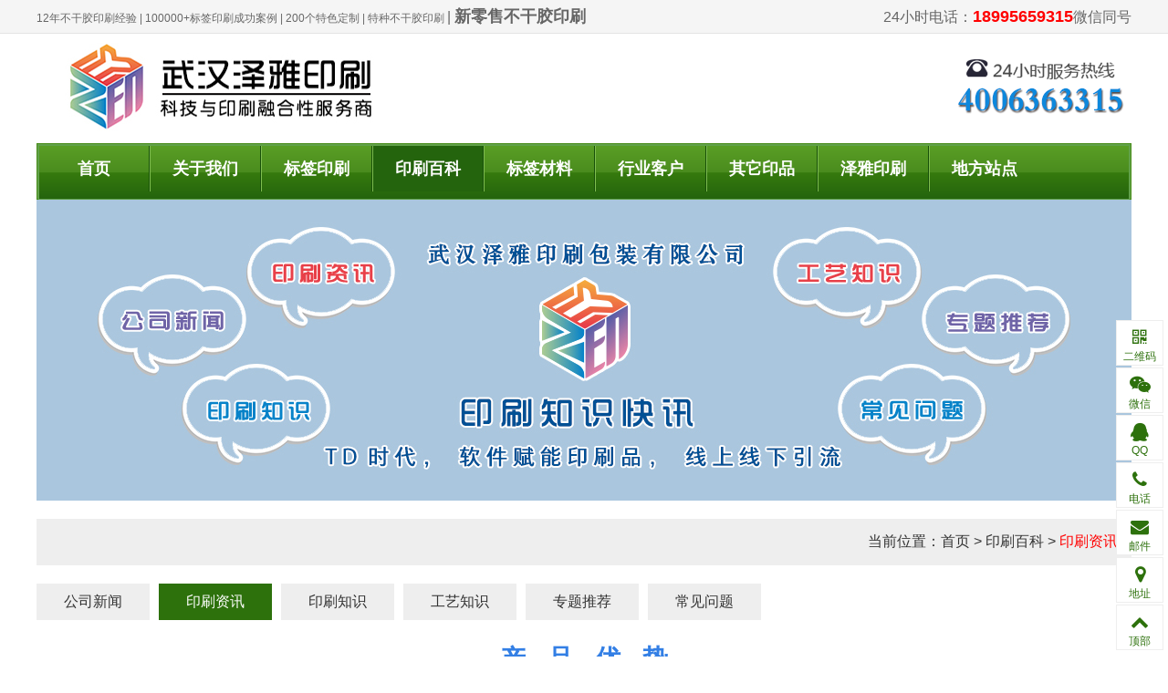

--- FILE ---
content_type: text/html; Charset=utf-8
request_url: http://www.027315.com.cn/channel/yinshuazixun.html
body_size: 12786
content:
<!DOCTYPE html PUBLIC "-//W3C//DTD XHTML 1.0 Transitional//EN" "http://www.w3.org/TR/xhtml1/DTD/xhtml1-transitional.dtd">
<html xmlns="http://www.w3.org/1999/xhtml">
<head>
<meta http-equiv="Content-Type" content="text/html; charset=utf-8" />
<meta name="renderer" content="webkit" />
<meta http-equiv="X-UA-Compatible" content="IE=edge" />
<title>印刷资讯 - 印刷标签知识-标签印刷新闻-不干胶标签制作-不干胶印刷知识 - 武汉不干胶标签印刷厂家</title>
<meta name="keywords" content="印刷标签知识-标签印刷新闻-不干胶标签制作-不干胶印刷知识" />
<meta name="description" content="印刷标签知识-标签印刷新闻-不干胶标签制作-不干胶印刷知识" />
<link href="/plus/ui/ui.css" rel="stylesheet" type="text/css" />
<link href="/plus/ui/animate.css" rel="stylesheet" type="text/css" />
<link href="/plus/ui/font.css" rel="stylesheet" type="text/css" />
<link href="/skins/2/style.css" rel="stylesheet" type="text/css" />
<script type="text/javascript" src="/plus/jquery.min.js"></script>
<script type="text/javascript" src="/plus/ui/ui.js"></script>
<script type="text/javascript" src="/plus/layer/layer.js"></script>
<script type="text/javascript" src="/plus/jquery.SuperSlide.js"></script>
<script type="text/javascript" src="/plus/wow.min.js"></script>
<script type="text/javascript" src="/plus/jqthumb.min.js"></script>
<script type="text/javascript" src="/plus/laydate/laydate.js"></script>
<script type="text/javascript" src="/skins/2/js/pc.js"></script>
</head>
<body>
<style type="text/css">
<!--
.STYLE2 {font-size: 16px}
.STYLE3 {
	font-size: 18px;
	font-weight: bold;
}
.STYLE5 {font-size: 12px}
.STYLE4 {
	font-size: 18px;
	color: #FF0000;
	font-weight: bold;
}
-->
</style>
<div id="header_menu">
	<div class="container">
		<div class="line">
		  <div class="x8"><span class="STYLE2"><span class="STYLE5">12年不干胶印刷经验 | 100000+标签印刷成功案例 | 200个特色定制  | 特种不干胶印刷 </span>| <span class="STYLE3">新零售不干胶印刷</span></span></div>
		  <div class="x4 ar">
				24小时电话：<span class="STYLE4">18995659315</span>微信同号</div>
		</div>
	</div>
</div>
<div id="header">
	<div class="container">
		<div class="line">
				<div id="logo">
				  <table width="100%" border="0">
                    <tr>
                      <td><a href="http://www.027315.com.cn"><img src="/uploadfile/image/20231017/20231017111482548254.jpg" title="武汉不干胶标签印刷厂家" alt="武汉不干胶标签印刷厂家" /></a></td>
                      <td><div align="right"><img src="/skins/2/images/tell.png" width="195" height="81" /></div></td>
                    </tr>
                  </table>
			    <a href="http://www.027315.com.cn"></a> </div>
	  </div>
  </div>
</div>
	</div>
</div>
<div class="container">
	<div id="nav_wrap">
		<ul id="navigation">
						<ul id="navigation">
			<li class="main home"><a href="/">首页</a></li>
			
			<li class="main"><a href="/channel/guanyuwomen.html" target="_self">关于我们</a>
			
				<ul class="sub">
					
					<li><a href="/channel/qiyewenhua.html" target="_self">企业文化</a></li>
					
					<li><a href="/channel/jiamengdaili.html" target="_self">加盟代理</a></li>
					
					<li><a href="/channel/zhiliangguanli.html" target="_self">质量管理</a></li>
					
					<li><a href="/channel/fuwulinian.html" target="_self">服务理念</a></li>
					
					<li><a href="/channel/jingyingfanwei.html" target="_self">经营范围</a></li>
					
					<li><a href="/channel/fuwuyoushi.html" target="_self">服务优势</a></li>
					
					<li><a href="/channel/lianxiwomen.html" target="_self">联系我们</a></li>
					
				</ul>
			
			</li>
			
			<li class="main"><a href="/channel/biaoqianyinshua.html" target="_self">标签印刷</a>
			
				<ul class="sub">
					
					<li><a href="/channel/guaguajiangbiaoqian.html" target="_self">刮刮奖标签</a></li>
					
					<li><a href="/channel/fangweileibiaoqian.html" target="_self">防伪类标签</a></li>
					
					<li><a href="/channel/tiaomadayinleibiaoqian.html" target="_self">条码打印类标签</a></li>
					
					<li><a href="/channel/dianqileibiaoqian.html" target="_self">电器类标签</a></li>
					
					<li><a href="/channel/huagongleibiaoqian.html" target="_self">化工类标签</a></li>
					
					<li><a href="/channel/zhubaoleibiaoqian.html" target="_self">珠宝类标签</a></li>
					
					<li><a href="/channel/shipinleibiaoqian.html" target="_self">食品类标签</a></li>
					
					<li><a href="/channel/yiyaoleibiaoqian.html" target="_self">医药类标签</a></li>
					
					<li><a href="/channel/nongchanpinbiaoqian.html" target="_self">农产品标签</a></li>
					
				</ul>
			
			</li>
			
			<li class="main"><a class="current" href="/channel/yinshuabaike.html" target="_self">印刷百科</a>
			
				<ul class="sub">
					
					<li><a href="/channel/gongsixinwen.html" target="_self">公司新闻</a></li>
					
					<li><a href="/channel/yinshuazixun.html" target="_self">印刷资讯</a></li>
					
					<li><a href="/channel/yinshuazhishi.html" target="_self">印刷知识</a></li>
					
					<li><a href="/channel/gongyizhishi.html" target="_self">工艺知识</a></li>
					
					<li><a href="/channel/zhuantituijian.html" target="_self">专题推荐</a></li>
					
					<li><a href="/channel/changjianwenti.html" target="_self">常见问题</a></li>
					
				</ul>
			
			</li>
			
			<li class="main"><a href="/channel/biaoqiancailiao.html" target="_self">标签材料</a>
			
				<ul class="sub">
					
					<li><a href="/channel/zhizhilei.html" target="_self">纸质类</a></li>
					
					<li><a href="/channel/bomolei.html" target="_self">薄膜类</a></li>
					
					<li><a href="/channel/tezhongbuganjiao.html" target="_self">特种不干胶</a></li>
					
					<li><a href="/channel/tandaidayinlei.html" target="_self">碳带打印类</a></li>
					
					<li><a href="/channel/fangweileicailiao.html" target="_self">防伪类材料</a></li>
					
				</ul>
			
			</li>
			
			<li class="main"><a href="/channel/xingyekehu.html" target="_self">行业客户</a>
			
				<ul class="sub">
					
					<li><a href="/channel/nongchanpinnongzi.html" target="_self">农产品农资</a></li>
					
					<li><a href="/channel/tushuxingye.html" target="_self">图书行业</a></li>
					
					<li><a href="/channel/shipinyinliao.html" target="_self">食品饮料</a></li>
					
					<li><a href="/channel/muyingyongpin.html" target="_self">母婴用品</a></li>
					
					<li><a href="/channel/qitaxingyekehu.html" target="_self">其他行业客户</a></li>
					
				</ul>
			
			</li>
			
			<li class="main"><a href="/channel/qitayinpin.html" target="_self">其它印品</a>
			
				<ul class="sub">
					
					<li><a href="/channel/baozhuanghejingzhuanghe.html" target="_self">包装盒/精装盒</a></li>
					
					<li><a href="/channel/shoutidaidangandai.html" target="_self">手提袋/档案袋</a></li>
					
					<li><a href="/channel/zheyehaibaodanye.html" target="_self">折页/海报/单页</a></li>
					
					<li><a href="/channel/guanggaoyinshua.html" target="_self">广告印刷</a></li>
					
					<li><a href="/channel/walengcaixiang.html" target="_self">瓦楞/彩箱</a></li>
					
					<li><a href="/channel/guanzixilie.html" target="_self">罐子系列</a></li>
					
					<li><a href="/channel/huacefengtaoxinfeng.html" target="_self">画册/封套/信封</a></li>
					
					<li><a href="/channel/fangweihegezheng.html" target="_self">防伪合格证</a></li>
					
					<li><a href="/channel/daijinquanyinshua.html" target="_self">代金券印刷</a></li>
					
				</ul>
			
			</li>
			
			<li class="main"><a href="/channel/zeyayinshua.html" target="_self">泽雅印刷</a>
			
				<ul class="sub">
					
					<li><a href="/channel/shejituandui.html" target="_self">设计团队</a></li>
					
					<li><a href="/channel/chengpindayang.html" target="_self">成品打样</a></li>
					
					<li><a href="/channel/gongchangshijing.html" target="_self">工厂实景</a></li>
					
					<li><a href="/channel/houdaotixi.html" target="_self">后道体系</a></li>
					
					<li><a href="/channel/lianxifangshi.html" target="_self">联系方式</a></li>
					
				</ul>
			
			</li>
			
			<li class="main"><a href="/channel/difangzhandian.html" target="_self">地方站点</a>
			
				<ul class="sub">
					
					<li><a href="/channel/huangshibuganjiaoyinshua.html" target="_self">黄石不干胶印刷</a></li>
					
					<li><a href="/channel/shiyanbuganjiaoyinshua.html" target="_self">十堰不干胶印刷</a></li>
					
					<li><a href="/channel/yichangbuganjiaoyinshua.html" target="_self">宜昌不干胶印刷</a></li>
					
					<li><a href="/channel/xiangyangbuganjiaoyinshua.html" target="_self">襄阳不干胶印刷</a></li>
					
					<li><a href="/channel/jingzhoubuganjiaoyinshua.html" target="_self">荆州不干胶印刷</a></li>
					
					<li><a href="/channel/jingmenbuganjiaoyinshua.html" target="_self">荆门不干胶印刷</a></li>
					
					<li><a href="/channel/xiaoganbuganjiaoyinshua.html" target="_self">孝感不干胶印刷</a></li>
					
					<li><a href="/channel/ezhoubuganjiaoyinshua.html" target="_self">鄂州不干胶印刷</a></li>
					
					<li><a href="/channel/suizhoubuganjiaoyinshua.html" target="_self">随州不干胶印刷</a></li>
					
					<li><a href="/channel/huanggangbuganjiaoyinshua.html" target="_self">黄冈不干胶印刷</a></li>
					
					<li><a href="/channel/xianningbuganjiaoyinshua.html" target="_self">咸宁不干胶印刷</a></li>
					
				</ul>
			
			</li>
			
	        	</ul>
</div>
</div>
<div class="container">
	<div id="channel_cover"><img src="/uploadfile/image/20230529/20230529152924862486.jpg" alt="印刷资讯 - 印刷标签知识-标签印刷新闻-不干胶标签制作-不干胶印刷知识 - 武汉不干胶标签印刷厂家" title="印刷资讯 - 印刷标签知识-标签印刷新闻-不干胶标签制作-不干胶印刷知识 - 武汉不干胶标签印刷厂家" /></div>
<div class="current_location">当前位置：<a href="/">首页</a> > <a href="/channel/yinshuabaike.html" target="_self">印刷百科</a> > <a class="current" href="/channel/yinshuazixun.html" target="_self">印刷资讯</a></div>
	<ul class="channel_wlist">
		<li><a href="/channel/gongsixinwen.html" target="_self">公司新闻</a></li><li><a class="current" href="/channel/yinshuazixun.html" target="_self">印刷资讯</a></li><li><a href="/channel/yinshuazhishi.html" target="_self">印刷知识</a></li><li><a href="/channel/gongyizhishi.html" target="_self">工艺知识</a></li><li><a href="/channel/zhuantituijian.html" target="_self">专题推荐</a></li><li><a href="/channel/changjianwenti.html" target="_self">常见问题</a></li>
	</ul>
	<div id="channel_content"> <div style="text-wrap:wrap;text-align:center;">
	<h2>
		<span style="font-weight:normal;color:#337FE5;"><strong>产&nbsp; &nbsp;品&nbsp; &nbsp;优&nbsp; &nbsp;势</strong></span><span style="font-weight:normal;color:#337FE5;"><strong></strong></span> 
	</h2>
	<table class="table table-bordered ke-zeroborder" cellpadding="2" cellspacing="0" border="0" style="text-align:center;width:100%;background-color:#DFC5A4;">
		<tbody>
			<tr>
				<td style="border-style:solid;border-color:#EEEEEE;font-family:&quot;text-align:center;">
					<img src="http://www.027315.com.cn/uploadfile/image/20231225/20231225085987648764.png" alt="" /><br />
				</td>
				<td style="border-style:solid;border-color:#EEEEEE;font-family:&quot;text-align:center;">
					<img src="http://www.027315.com.cn/uploadfile/image/20231225/20231225085996849684.png" alt="" /><br />
				</td>
				<td style="border-style:solid;border-color:#EEEEEE;font-family:&quot;text-align:center;">
					<img src="http://www.027315.com.cn/uploadfile/image/20231225/20231225085982918291.png" alt="" /><br />
				</td>
				<td style="border-style:solid;border-color:#EEEEEE;font-family:&quot;text-align:center;">
					<img src="http://www.027315.com.cn/uploadfile/image/20231225/2023122508590830830.png" alt="" /><br />
				</td>
			</tr>
			<tr>
				<td style="border-style:solid;border-color:#EEEEEE;font-family:&quot;">
					<h4 style="text-align:center;">
						<span style="font-family:&quot;text-align:center;font-size:16px;"><strong>免&nbsp; 费&nbsp; 打&nbsp; 样</strong></span> 
					</h4>
					<div style="text-align:center;">
						<span style="font-family:&quot;text-align:center;">为新老客户提供全程打样等贴心服务，打样1~3天</span> 
					</div>
				</td>
				<td style="border-style:solid;border-color:#EEEEEE;font-family:&quot;">
					<h4 style="text-align:center;">
						<span style="font-family:&quot;text-align:center;font-size:16px;"><strong>台&nbsp; 湾&nbsp; 设&nbsp; 备</strong></span> 
					</h4>
					<div style="text-align:center;">
						<span style="font-family:&quot;text-align:center;">台湾商标机、转轮机、模切机等全套贴纸生产设备</span> 
					</div>
				</td>
				<td style="border-style:solid;border-color:#EEEEEE;font-family:&quot;">
					<h4 style="text-align:center;">
						<span style="font-family:&quot;text-align:center;font-size:16px;"><strong>快&nbsp; 捷&nbsp; 交&nbsp; 货</strong></span> 
					</h4>
					<div style="text-align:center;">
						<span style="font-family:&quot;text-align:center;">自有工厂，高效灵活管理，订单1~3天即可交货</span> 
					</div>
				</td>
				<td style="border-style:solid;border-color:#EEEEEE;font-family:&quot;">
					<h4 style="text-align:center;">
						<span style="font-family:&quot;text-align:center;font-size:16px;"><strong>贴&nbsp; 心&nbsp; 售&nbsp; 后</strong></span> 
					</h4>
					<div style="text-align:center;">
						<span style="font-family:&quot;text-align:center;">任何问题，30分钟给出解决方案，1~3天彻底解决</span> 
					</div>
				</td>
			</tr>
		</tbody>
	</table>
	<h2>
		<span style="font-weight:normal;color:#337FE5;"><strong>定&nbsp;&nbsp; 制&nbsp; &nbsp;流&nbsp; &nbsp;程</strong></span> 
	</h2>
</div>
<table class="table table-bordered ke-zeroborder" cellpadding="2" cellspacing="0" border="0" style="width:100%;color:#333333;font-size:16px;text-align:center;">
	<tbody>
		<tr>
			<td style="border-style:solid;border-color:#EEEEEE;font-family:&quot;text-align:center;">
				<img src="http://www.027315.com.cn/uploadfile/image/20231225/20231225090374297429.png" alt="" /><br />
			</td>
			<td style="border-style:solid;border-color:#EEEEEE;font-family:&quot;text-align:center;">
				<img src="http://www.027315.com.cn/uploadfile/image/20231225/20231225090367576757.png" alt="" /><br />
			</td>
			<td style="border-style:solid;border-color:#EEEEEE;font-family:&quot;text-align:center;">
				<img src="http://www.027315.com.cn/uploadfile/image/20231225/20231225090377717771.png" alt="" /><br />
			</td>
			<td style="border-style:solid;border-color:#EEEEEE;font-family:&quot;text-align:center;">
				<img src="http://www.027315.com.cn/uploadfile/image/20231225/20231225090394309430.png" alt="" /><br />
			</td>
			<td style="border-style:solid;border-color:#EEEEEE;font-family:&quot;text-align:center;">
				<img src="http://www.027315.com.cn/uploadfile/image/20231225/20231225090334943494.png" alt="" /><br />
			</td>
			<td style="border-style:solid;border-color:#EEEEEE;font-family:&quot;text-align:center;">
				<img src="http://www.027315.com.cn/uploadfile/image/20231225/20231225090493729372.png" alt="" /><br />
			</td>
			<td style="border-style:solid;border-color:#EEEEEE;font-family:&quot;text-align:center;">
				<img src="http://www.027315.com.cn/uploadfile/image/20231225/20231225090422182218.png" alt="" /><br />
			</td>
			<td style="border-style:solid;border-color:#EEEEEE;font-family:&quot;text-align:center;">
				<img src="http://www.027315.com.cn/uploadfile/image/20231225/20231225090477637763.png" alt="" /><br />
			</td>
		</tr>
		<tr>
			<td style="border-style:solid;border-color:#EEEEEE;font-family:&quot;text-align:center;">
				<span style="font-size:14px;">洽谈咨询</span><br />
			</td>
			<td style="border-style:solid;border-color:#EEEEEE;font-family:&quot;text-align:center;">
				<span style="font-size:14px;">提供报价</span><br />
			</td>
			<td style="border-style:solid;border-color:#EEEEEE;font-family:&quot;text-align:center;">
				<span style="font-size:14px;">标签打样</span><br />
			</td>
			<td style="border-style:solid;border-color:#EEEEEE;font-family:&quot;text-align:center;">
				<span style="font-size:14px;">确定样品</span><br />
			</td>
			<td style="border-style:solid;border-color:#EEEEEE;font-family:&quot;text-align:center;">
				<span style="font-size:14px;">签订合同</span><br />
			</td>
			<td style="border-style:solid;border-color:#EEEEEE;font-family:&quot;text-align:center;">
				<span style="font-size:14px;">批量生产</span><br />
			</td>
			<td style="border-style:solid;border-color:#EEEEEE;font-family:&quot;text-align:center;">
				<span style="font-size:14px;">出厂检测</span><br />
			</td>
			<td style="border-style:solid;border-color:#EEEEEE;font-family:&quot;text-align:center;">
				<span style="font-size:14px;">送货上门</span><br />
			</td>
		</tr>
	</tbody>
</table>
<h2 style="text-wrap:wrap;text-align:center;">
	<span style="color:#337FE5;">泽 雅 印 刷 优 势</span> 
</h2>
<p style="margin-top:0px;margin-bottom:0px;line-height:2.2;text-wrap:wrap;">
	<span style="color:#337FE5;"></span> 
</p>
<table class="table table-bordered" cellpadding="2" cellspacing="0" border="1" bordercolor="#000000" style="width:100%;color:#333333;font-size:16px;text-align:center;background-color:#CCCCCC;">
	<tbody>
		<tr>
			<td style="font-family:&quot;text-align:center;">
				<img src="http://www.027315.com.cn/uploadfile/image/20230323/20230323085235523552.png" alt="" /><br data-filtered="filtered" />
			</td>
			<td style="font-family:&quot;text-align:center;">
				<img src="http://www.027315.com.cn/uploadfile/image/20230323/20230323085384358435.png" alt="" /><br data-filtered="filtered" />
			</td>
			<td style="font-family:&quot;text-align:center;">
				<img src="http://www.027315.com.cn/uploadfile/image/20230323/20230323085372557255.png" alt="" /><br data-filtered="filtered" />
			</td>
			<td style="font-family:&quot;text-align:center;">
				<img src="http://www.027315.com.cn/uploadfile/image/20230323/20230323085318851885.png" alt="" /><br data-filtered="filtered" />
			</td>
		</tr>
		<tr>
			<td style="font-family:&quot;">
				<h3>
					品 质 保 证
				</h3>
				<p style="margin-top:0px;margin-bottom:0px;line-height:2.2;font-size:16px;text-align:left;">
					&nbsp; &nbsp; &nbsp; &nbsp; 武汉泽雅印刷制定了一整套质量标准规范严格按标准生产应用新技术、工艺、先进设备，保证质量的稳定性确保产品均能达到客户满意度
				</p>
			</td>
			<td style="font-family:&quot;">
				<h3>
					价 格 优 势
				</h3>
				<p style="margin-top:0px;margin-bottom:0px;line-height:2.2;font-size:16px;text-align:left;">
					<span style="font-size:12px;">&nbsp; &nbsp; &nbsp; &nbsp;&nbsp;</span>印刷报价需求，实地工厂多台不同型印刷设备，根据不同需求定制印刷，减少不必要浪费：原材料直供，减少中间环节，为客户达到最高价值化。
				</p>
			</td>
			<td style="font-family:&quot;">
				<h3>
					准 时 高 效
				</h3>
				<p style="margin-top:0px;margin-bottom:0px;line-height:2.2;font-size:16px;text-align:left;">
					<span style="font-size:12px;">&nbsp; &nbsp; &nbsp; &nbsp;&nbsp;</span>印刷项目紧急可定制一套解决方案，优先排单印刷：公司拥有完善的物流运输体系，武汉市郊区货物均能当天准时送达，时间质量双保障。
				</p>
			</td>
			<td style="font-family:&quot;">
				<h3>
					贴 心 服 务
				</h3>
				<p style="margin-top:0px;margin-bottom:0px;line-height:2.2;font-size:16px;text-align:left;">
					<span style="font-size:12px;">&nbsp; &nbsp; &nbsp; &nbsp;&nbsp;</span>1对1为客户从文件设计、制作完稿至出版印刷，项目进行指派跟单员对其层层环节进行质量跟踪，售后服务满意度回访及听取客户意见和反馈。&nbsp; &nbsp; &nbsp; &nbsp;
				</p>
			</td>
		</tr>
	</tbody>
</table>
<div style="text-wrap:wrap;text-align:center;">
	<span style="background-color:#CCCCCC;"> 
	<h2>
		<span style="line-height:2.5;color:#337FE5;">为 您 提 供 一 站 式 的 解 决 方 案</span> 
	</h2>
	<table class="table table-bordered ke-zeroborder" cellpadding="2" cellspacing="0" border="0" bordercolor="#000000" style="text-align:center;font-family:&quot;border-collapse:collapse;width:100%;max-width:100%;border-spacing:0px;background-color:#CCCCCC;color:#333333;font-size:16px;">
		<tbody style="font-family:&quot;">
			<tr style="font-family:&quot;">
				<td style="border-style:solid;border-color:#EEEEEE;font-family:&quot;text-align:center;">
					<h4 style="font-family:&quot;font-size:18px;text-align:center;">
						<span style="font-family:&quot;font-size:24px;color:#337FE5;">设&nbsp; &nbsp;计</span> 
					</h4>
				</td>
				<td style="border-style:solid;border-color:#EEEEEE;font-family:&quot;text-align:center;">
					<h4 style="font-family:&quot;font-size:18px;text-align:center;">
						<span style="font-family:&quot;font-size:24px;"><span style="font-family:&quot;color:#337FE5;font-size:24px;">印</span><span style="font-family:&quot;color:#337FE5;font-size:24px;">&nbsp; &nbsp;刷</span></span> 
					</h4>
				</td>
				<td style="border-style:solid;border-color:#EEEEEE;font-family:&quot;text-align:center;">
					<h4 style="font-family:&quot;font-size:18px;text-align:center;">
						<span style="font-family:&quot;font-size:24px;color:#337FE5;">发&nbsp; &nbsp;货</span> 
					</h4>
				</td>
				<td style="border-style:solid;border-color:#EEEEEE;font-family:&quot;text-align:center;">
					<h4 style="font-family:&quot;font-size:18px;text-align:center;">
						<span style="font-family:&quot;font-size:24px;color:#337FE5;">售&nbsp; &nbsp;后</span> 
					</h4>
				</td>
			</tr>
			<tr style="font-family:&quot;">
				<td style="border-style:solid;border-color:#EEEEEE;font-family:&quot;">
					<p style="margin-top:0px;margin-bottom:0px;font-family:&quot;overflow-wrap:break-word;line-height:2.2;font-size:16px;text-align:center;">
						<span style="font-family:&quot;font-size:16px;">专业设计</span> 
					</p>
					<p style="margin-top:0px;margin-bottom:0px;font-family:&quot;overflow-wrap:break-word;line-height:2.2;font-size:16px;text-align:center;">
						<span style="font-family:&quot;font-size:16px;">一对一服务</span> 
					</p>
					<p style="margin-top:0px;margin-bottom:0px;font-family:&quot;overflow-wrap:break-word;line-height:2.2;font-size:16px;text-align:center;">
						<span style="font-family:&quot;font-size:16px;">直到您满意为止</span> 
					</p>
				</td>
				<td style="border-style:solid;border-color:#EEEEEE;font-family:&quot;">
					<p style="margin-top:0px;margin-bottom:0px;font-family:&quot;overflow-wrap:break-word;line-height:2.2;font-size:16px;text-align:center;">
						<span style="font-family:&quot;font-size:16px;">保质保量</span> 
					</p>
					<p style="margin-top:0px;margin-bottom:0px;font-family:&quot;overflow-wrap:break-word;line-height:2.2;font-size:16px;text-align:center;">
						<span style="font-family:&quot;font-size:16px;">引进全新高速印刷机</span> 
					</p>
					<p style="margin-top:0px;margin-bottom:0px;font-family:&quot;overflow-wrap:break-word;line-height:2.2;font-size:16px;text-align:center;">
						<span style="font-family:&quot;font-size:16px;">色彩精准度高</span> 
					</p>
				</td>
				<td style="border-style:solid;border-color:#EEEEEE;font-family:&quot;">
					<p style="margin-top:0px;margin-bottom:0px;font-family:&quot;overflow-wrap:break-word;line-height:2.2;font-size:16px;text-align:center;">
						<span style="font-family:&quot;font-size:16px;">快速发货</span> 
					</p>
					<p style="margin-top:0px;margin-bottom:0px;font-family:&quot;overflow-wrap:break-word;line-height:2.2;font-size:16px;text-align:center;">
						<span style="font-family:&quot;font-size:16px;">24小时不断印刷</span> 
					</p>
					<p style="margin-top:0px;margin-bottom:0px;font-family:&quot;overflow-wrap:break-word;line-height:2.2;font-size:16px;text-align:center;">
						<span style="font-family:&quot;font-size:16px;">下单即印</span> 
					</p>
				</td>
				<td style="border-style:solid;border-color:#EEEEEE;font-family:&quot;">
					<p style="margin-top:0px;margin-bottom:0px;font-family:&quot;overflow-wrap:break-word;line-height:2.2;font-size:16px;text-align:center;">
						<span style="font-family:&quot;font-size:16px;">承诺售后无忧</span> 
					</p>
					<p style="margin-top:0px;margin-bottom:0px;font-family:&quot;overflow-wrap:break-word;line-height:2.2;font-size:16px;text-align:center;">
						<span style="font-family:&quot;font-size:16px;">产品质量问题</span> 
					</p>
					<p style="margin-top:0px;margin-bottom:0px;font-family:&quot;overflow-wrap:break-word;line-height:2.2;font-size:16px;text-align:center;">
						<span style="font-family:&quot;font-size:16px;">无条件加急印</span> 
					</p>
				</td>
			</tr>
			<tr style="font-family:&quot;">
				<td style="border-style:solid;border-color:#EEEEEE;font-family:&quot;text-align:center;">
					<img src="http://www.027315.com.cn/uploadfile/image/20230418/20230418115167476747.png" alt="" /><br data-filtered="filtered" style="font-family:&quot;" />
				</td>
				<td style="border-style:solid;border-color:#EEEEEE;font-family:&quot;text-align:center;">
					<img src="http://www.027315.com.cn/uploadfile/image/20230322/20230322113973347334.png" alt="" style="font-family:&quot;vertical-align:bottom;max-width:100%;" /><br data-filtered="filtered" style="font-family:&quot;" />
				</td>
				<td style="border-style:solid;border-color:#EEEEEE;font-family:&quot;text-align:center;">
					<img src="http://www.027315.com.cn/uploadfile/image/20230322/20230322114048664866.png" alt="" style="font-family:&quot;vertical-align:bottom;max-width:100%;" /><br data-filtered="filtered" style="font-family:&quot;" />
				</td>
				<td style="border-style:solid;border-color:#EEEEEE;font-family:&quot;text-align:center;">
					<img src="http://www.027315.com.cn/uploadfile/image/20230407/20230407172632013201.png" alt="" /> 
				</td>
			</tr>
		</tbody>
	</table>
</span> 
</div> </div>
	<div class="article_wlist l20">
		
		<div class="x6">
			<div class="wrap cut">
				<span class="fr">2025-02-19</span><a style="" href="/info/6122.html" target="_blank" title="二维码防伪标签种类">二维码防伪标签种类</a>
			</div>
		</div>
		
		<div class="x6">
			<div class="wrap cut">
				<span class="fr">2025-01-10</span><a style="" href="/info/6119.html" target="_blank" title="透明不干胶标签印刷价格">透明不干胶标签印刷价格</a>
			</div>
		</div>
		
		<div class="x6">
			<div class="wrap cut">
				<span class="fr">2025-01-09</span><a style="" href="/info/6116.html" target="_blank" title="镭射防伪标签制作工艺的防伪原理">镭射防伪标签制作工艺的防伪原理</a>
			</div>
		</div>
		
		<div class="x6">
			<div class="wrap cut">
				<span class="fr">2025-01-07</span><a style="" href="/info/6115.html" target="_blank" title="标签印刷储存方式">标签印刷储存方式</a>
			</div>
		</div>
		
		<div class="x6">
			<div class="wrap cut">
				<span class="fr">2025-01-07</span><a style="" href="/info/6114.html" target="_blank" title="单色全息防伪标签特点">单色全息防伪标签特点</a>
			</div>
		</div>
		
		<div class="x6">
			<div class="wrap cut">
				<span class="fr">2024-12-26</span><a style="" href="/info/6107.html" target="_blank" title="膜类标签印刷特点">膜类标签印刷特点</a>
			</div>
		</div>
		
		<div class="x6">
			<div class="wrap cut">
				<span class="fr">2024-12-25</span><a style="" href="/info/6106.html" target="_blank" title="镭射标签印刷特征及步骤">镭射标签印刷特征及步骤</a>
			</div>
		</div>
		
		<div class="x6">
			<div class="wrap cut">
				<span class="fr">2024-11-06</span><a style="" href="/info/6063.html" target="_blank" title="薄膜类透明不干胶标签印刷注意事项">薄膜类透明不干胶标签印刷注意事项</a>
			</div>
		</div>
		
		<div class="x6">
			<div class="wrap cut">
				<span class="fr">2024-11-05</span><a style="" href="/info/6060.html" target="_blank" title="透明不干胶标签基材印刷选择">透明不干胶标签基材印刷选择</a>
			</div>
		</div>
		
		<div class="x6">
			<div class="wrap cut">
				<span class="fr">2024-10-29</span><a style="" href="/info/6023.html" target="_blank" title=" 激光防伪标签制作印刷步骤"> 激光防伪标签制作印刷步骤</a>
			</div>
		</div>
		
		<div class="x6">
			<div class="wrap cut">
				<span class="fr">2024-10-17</span><a style="" href="/info/6020.html" target="_blank" title=" 定制化防伪标签印刷产品特点"> 定制化防伪标签印刷产品特点</a>
			</div>
		</div>
		
		<div class="x6">
			<div class="wrap cut">
				<span class="fr">2024-10-16</span><a style="" href="/info/6018.html" target="_blank" title=" 镭射标签设计印刷制作防伪技术"> 镭射标签设计印刷制作防伪技术</a>
			</div>
		</div>
		
		<div class="x6">
			<div class="wrap cut">
				<span class="fr">2024-10-15</span><a style="" href="/info/6016.html" target="_blank" title="PE PP PET标签设计印刷种类">PE PP PET标签设计印刷种类</a>
			</div>
		</div>
		
		<div class="x6">
			<div class="wrap cut">
				<span class="fr">2024-10-11</span><a style="" href="/info/5998.html" target="_blank" title="防伪标签印刷材料选择细节">防伪标签印刷材料选择细节</a>
			</div>
		</div>
		
		<div class="x6">
			<div class="wrap cut">
				<span class="fr">2024-10-09</span><a style="" href="/info/5980.html" target="_blank" title=" PET不干胶材料标签印刷种类"> PET不干胶材料标签印刷种类</a>
			</div>
		</div>
		
		<div class="x6">
			<div class="wrap cut">
				<span class="fr">2024-09-29</span><a style="" href="/info/5979.html" target="_blank" title="激光防伪标签印刷分类介绍">激光防伪标签印刷分类介绍</a>
			</div>
		</div>
		
		<div class="x6">
			<div class="wrap cut">
				<span class="fr">2024-09-24</span><a style="" href="/info/5949.html" target="_blank" title="烫金不干胶标签印刷工艺效果特点">烫金不干胶标签印刷工艺效果特点</a>
			</div>
		</div>
		
		<div class="x6">
			<div class="wrap cut">
				<span class="fr">2024-09-18</span><a style="" href="/info/5934.html" target="_blank" title=" 易碎纸不干胶标签印刷特性方式"> 易碎纸不干胶标签印刷特性方式</a>
			</div>
		</div>
		
		<div class="x6">
			<div class="wrap cut">
				<span class="fr">2024-09-11</span><a style="" href="/info/5918.html" target="_blank" title="卷筒纸类不干胶标签印刷加工">卷筒纸类不干胶标签印刷加工</a>
			</div>
		</div>
		
		<div class="x6">
			<div class="wrap cut">
				<span class="fr">2024-09-10</span><a style="" href="/info/5904.html" target="_blank" title="镭射防伪标签印刷制作工艺">镭射防伪标签印刷制作工艺</a>
			</div>
		</div>
		
		<div class="x6">
			<div class="wrap cut">
				<span class="fr">2024-09-06</span><a style="" href="/info/5903.html" target="_blank" title="膜类不干胶标签印刷形势">膜类不干胶标签印刷形势</a>
			</div>
		</div>
		
		<div class="x6">
			<div class="wrap cut">
				<span class="fr">2024-09-04</span><a style="" href="/info/5879.html" target="_blank" title="防伪标签印刷生产流程">防伪标签印刷生产流程</a>
			</div>
		</div>
		
		<div class="x6">
			<div class="wrap cut">
				<span class="fr">2024-09-03</span><a style="" href="/info/5868.html" target="_blank" title="易碎不干胶防伪标签印刷效果">易碎不干胶防伪标签印刷效果</a>
			</div>
		</div>
		
		<div class="x6">
			<div class="wrap cut">
				<span class="fr">2024-09-03</span><a style="" href="/info/5866.html" target="_blank" title=" 二维码不干胶标签印刷有哪些方式"> 二维码不干胶标签印刷有哪些方式</a>
			</div>
		</div>
		
		<div class="x6">
			<div class="wrap cut">
				<span class="fr">2024-08-30</span><a style="" href="/info/5842.html" target="_blank" title=" 定制产品不干胶标签印刷"> 定制产品不干胶标签印刷</a>
			</div>
		</div>
		
		<div class="x6">
			<div class="wrap cut">
				<span class="fr">2024-08-28</span><a style="" href="/info/5830.html" target="_blank" title="易碎纸防伪标签印刷使用行业">易碎纸防伪标签印刷使用行业</a>
			</div>
		</div>
		
		<div class="x6">
			<div class="wrap cut">
				<span class="fr">2024-08-27</span><a style="" href="/info/5827.html" target="_blank" title=" 镭射防伪印刷视觉效果细节"> 镭射防伪印刷视觉效果细节</a>
			</div>
		</div>
		
		<div class="x6">
			<div class="wrap cut">
				<span class="fr">2024-08-23</span><a style="" href="/info/5813.html" target="_blank" title=" 铜板纸不干胶标签设计印刷工艺"> 铜板纸不干胶标签设计印刷工艺</a>
			</div>
		</div>
		
		<div class="x6">
			<div class="wrap cut">
				<span class="fr">2024-08-22</span><a style="" href="/info/5799.html" target="_blank" title=" 透明标签印刷常识"> 透明标签印刷常识</a>
			</div>
		</div>
		
		<div class="x6">
			<div class="wrap cut">
				<span class="fr">2024-08-21</span><a style="" href="/info/5785.html" target="_blank" title="不干胶标签印刷材质种类细节">不干胶标签印刷材质种类细节</a>
			</div>
		</div>
		
	</div>
	<div class="page_show"><a title="第1页" class="current">1</a><a title="第2页" href="yinshuazixun-2.html">2</a><a title="第3页" href="yinshuazixun-3.html">3</a><a title="第4页" href="yinshuazixun-4.html">4</a><a title="第5页" href="yinshuazixun-5.html">5</a><a title="第6页" href="yinshuazixun-6.html">6</a><a title="第7页" href="yinshuazixun-7.html">7</a><a title="第8页" href="yinshuazixun-8.html">8</a><a title="第9页" href="yinshuazixun-9.html">9</a><a title="第10页" href="yinshuazixun-10.html">10</a><a title="末页" href="yinshuazixun-53.html">...53</a><a title="上一页" href="javascript:void(0)"><<</a><a title="下一页" href="yinshuazixun-2.html">>></a></div>
</div>

<div class="container">
	<div class="l20">
		<div class="x6">
			<div class="hd1">推荐信息</div>
			<div class="bd1">
				<ul class="list-group">
					
					<li class="cut"><a style="" href="/info/1839.html" target="_blank" title="手提袋纸袋定制-襄阳手提袋印刷需要了解的几个要点">手提袋纸袋定制-襄阳手提袋印刷需要了解的几个要点</a></li>
					
					<li class="cut"><a style="" href="/info/1832.html" target="_blank" title="襄阳酒盒定做-酒盒包装印刷制作标准">襄阳酒盒定做-酒盒包装印刷制作标准</a></li>
					
					<li class="cut"><a style="" href="/info/1826.html" target="_blank" title="宜昌防伪标签印刷-食品防窜货为企业带来的好处">宜昌防伪标签印刷-食品防窜货为企业带来的好处</a></li>
					
					<li class="cut"><a style="" href="/info/1823.html" target="_blank" title="宜昌防伪商标印刷-防伪标签的发展趋势">宜昌防伪商标印刷-防伪标签的发展趋势</a></li>
					
					<li class="cut"><a style="" href="/info/1813.html" target="_blank" title="宜昌防伪标签印刷-果蔬追溯管理系统保证食物品质">宜昌防伪标签印刷-果蔬追溯管理系统保证食物品质</a></li>
					
					<li class="cut"><a style="" href="/info/1810.html" target="_blank" title="宜昌防伪标签印刷-一物一码防伪标签带给企业的收益">宜昌防伪标签印刷-一物一码防伪标签带给企业的收益</a></li>
					
					<li class="cut"><a style="" href="/info/1806.html" target="_blank" title="宜昌纸袋包装定做-食品包装袋印刷需要注意的三个细节">宜昌纸袋包装定做-食品包装袋印刷需要注意的三个细节</a></li>
					
					<li class="cut"><a style="" href="/info/1802.html" target="_blank" title="宜昌手提纸袋制作-手提袋印刷设计崇尚简洁风">宜昌手提纸袋制作-手提袋印刷设计崇尚简洁风</a></li>
					
					<li class="cut"><a style="" href="/info/1785.html" target="_blank" title="十堰不干胶商标制作-不干胶标签在轮胎行业的应用及其发展">十堰不干胶商标制作-不干胶标签在轮胎行业的应用及其发展</a></li>
					
					<li class="cut"><a style="" href="/info/1778.html" target="_blank" title="十堰不干胶印刷公司-​三大不干胶标签防水防潮小技巧">十堰不干胶印刷公司-​三大不干胶标签防水防潮小技巧</a></li>
					
				</ul>
			</div>
		</div>
		<div class="x6">
			<div class="hd1">热门信息</div>
			<div class="bd1">
				<ul class="list-group">
					
					<li class="cut"><a style="" href="/info/1977.html" target="_blank" title="化妆二维码防伪标签---防伪标签后期方案制作">化妆二维码防伪标签---防伪标签后期方案制作</a></li>
					
					<li class="cut"><a style="" href="/info/1976.html" target="_blank" title=" 化妆品防伪标签  防伪标签与二维码标签相比优势对比"> 化妆品防伪标签  防伪标签与二维码标签相比优势对比</a></li>
					
					<li class="cut"><a style="" href="/info/1970.html" target="_blank" title="景区景点门票印刷制作 展会 门票印刷 入场券印刷">景区景点门票印刷制作 展会 门票印刷 入场券印刷</a></li>
					
					<li class="cut"><a style="" href="/info/1968.html" target="_blank" title="景点门票印刷,景区门票印制申请">景点门票印刷,景区门票印制申请</a></li>
					
					<li class="cut"><a style="" href="/info/1947.html" target="_blank" title="荆州不干胶标贴制作-不干胶标签印刷的用途为什么这么广泛">荆州不干胶标贴制作-不干胶标签印刷的用途为什么这么广泛</a></li>
					
					<li class="cut"><a style="" href="/info/1942.html" target="_blank" title="手提袋印刷制作-荆州手提袋定制重要性你了解吗">手提袋印刷制作-荆州手提袋定制重要性你了解吗</a></li>
					
					<li class="cut"><a style="" href="/info/1937.html" target="_blank" title="孝感防伪标签印刷-一物一码可以品牌宣传和引流吸粉">孝感防伪标签印刷-一物一码可以品牌宣传和引流吸粉</a></li>
					
					<li class="cut"><a style="" href="/info/1929.html" target="_blank" title="孝感防伪标签印刷-一物一码让用户为品牌产品传播">孝感防伪标签印刷-一物一码让用户为品牌产品传播</a></li>
					
					<li class="cut"><a style="" href="/info/1925.html" target="_blank" title="孝感画册设计印刷-画册的优势和作用">孝感画册设计印刷-画册的优势和作用</a></li>
					
					<li class="cut"><a style="" href="/info/1916.html" target="_blank" title="包装盒印刷制作-孝感包装盒设计要注意的几个重要因素">包装盒印刷制作-孝感包装盒设计要注意的几个重要因素</a></li>
					
				</ul>
			</div>
		</div>
	</div>
</div>

<div id="footer">
	<div class="container">
	<div class="fnav">
		<ul class="line">
		
		<div class="xx15">
		<li class="main"><a href="/channel/guanyuwomen.html" target="_self">关于我们</a>
		
			<ul class="sub">
				
				<li><a href="/channel/qiyewenhua.html" target="_self">企业文化</a></li>
				
				<li><a href="/channel/jiamengdaili.html" target="_self">加盟代理</a></li>
				
				<li><a href="/channel/zhiliangguanli.html" target="_self">质量管理</a></li>
				
				<li><a href="/channel/fuwulinian.html" target="_self">服务理念</a></li>
				
				<li><a href="/channel/jingyingfanwei.html" target="_self">经营范围</a></li>
				
				<li><a href="/channel/fuwuyoushi.html" target="_self">服务优势</a></li>
				
				<li><a href="/channel/lianxiwomen.html" target="_self">联系我们</a></li>
				
			</ul>
		
		</li>
		</div>
		
		<div class="xx15">
		<li class="main"><a href="/channel/biaoqianyinshua.html" target="_self">标签印刷</a>
		
			<ul class="sub">
				
				<li><a href="/channel/guaguajiangbiaoqian.html" target="_self">刮刮奖标签</a></li>
				
				<li><a href="/channel/fangweileibiaoqian.html" target="_self">防伪类标签</a></li>
				
				<li><a href="/channel/tiaomadayinleibiaoqian.html" target="_self">条码打印类标签</a></li>
				
				<li><a href="/channel/dianqileibiaoqian.html" target="_self">电器类标签</a></li>
				
				<li><a href="/channel/huagongleibiaoqian.html" target="_self">化工类标签</a></li>
				
				<li><a href="/channel/zhubaoleibiaoqian.html" target="_self">珠宝类标签</a></li>
				
				<li><a href="/channel/shipinleibiaoqian.html" target="_self">食品类标签</a></li>
				
				<li><a href="/channel/yiyaoleibiaoqian.html" target="_self">医药类标签</a></li>
				
				<li><a href="/channel/nongchanpinbiaoqian.html" target="_self">农产品标签</a></li>
				
			</ul>
		
		</li>
		</div>
		
		<div class="xx15">
		<li class="main"><a class="current" href="/channel/yinshuabaike.html" target="_self">印刷百科</a>
		
			<ul class="sub">
				
				<li><a href="/channel/gongsixinwen.html" target="_self">公司新闻</a></li>
				
				<li><a href="/channel/yinshuazixun.html" target="_self">印刷资讯</a></li>
				
				<li><a href="/channel/yinshuazhishi.html" target="_self">印刷知识</a></li>
				
				<li><a href="/channel/gongyizhishi.html" target="_self">工艺知识</a></li>
				
				<li><a href="/channel/zhuantituijian.html" target="_self">专题推荐</a></li>
				
				<li><a href="/channel/changjianwenti.html" target="_self">常见问题</a></li>
				
			</ul>
		
		</li>
		</div>
		
		<div class="xx15">
		<li class="main"><a href="/channel/biaoqiancailiao.html" target="_self">标签材料</a>
		
			<ul class="sub">
				
				<li><a href="/channel/zhizhilei.html" target="_self">纸质类</a></li>
				
				<li><a href="/channel/bomolei.html" target="_self">薄膜类</a></li>
				
				<li><a href="/channel/tezhongbuganjiao.html" target="_self">特种不干胶</a></li>
				
				<li><a href="/channel/tandaidayinlei.html" target="_self">碳带打印类</a></li>
				
				<li><a href="/channel/fangweileicailiao.html" target="_self">防伪类材料</a></li>
				
			</ul>
		
		</li>
		</div>
		
		<div class="xx15">
		<li class="main"><a href="/channel/xingyekehu.html" target="_self">行业客户</a>
		
			<ul class="sub">
				
				<li><a href="/channel/nongchanpinnongzi.html" target="_self">农产品农资</a></li>
				
				<li><a href="/channel/tushuxingye.html" target="_self">图书行业</a></li>
				
				<li><a href="/channel/shipinyinliao.html" target="_self">食品饮料</a></li>
				
				<li><a href="/channel/muyingyongpin.html" target="_self">母婴用品</a></li>
				
				<li><a href="/channel/qitaxingyekehu.html" target="_self">其他行业客户</a></li>
				
			</ul>
		
		</li>
		</div>
		
		<div class="xx15">
		<li class="main"><a href="/channel/qitayinpin.html" target="_self">其它印品</a>
		
			<ul class="sub">
				
				<li><a href="/channel/baozhuanghejingzhuanghe.html" target="_self">包装盒/精装盒</a></li>
				
				<li><a href="/channel/shoutidaidangandai.html" target="_self">手提袋/档案袋</a></li>
				
				<li><a href="/channel/zheyehaibaodanye.html" target="_self">折页/海报/单页</a></li>
				
				<li><a href="/channel/guanggaoyinshua.html" target="_self">广告印刷</a></li>
				
				<li><a href="/channel/walengcaixiang.html" target="_self">瓦楞/彩箱</a></li>
				
				<li><a href="/channel/guanzixilie.html" target="_self">罐子系列</a></li>
				
				<li><a href="/channel/huacefengtaoxinfeng.html" target="_self">画册/封套/信封</a></li>
				
				<li><a href="/channel/fangweihegezheng.html" target="_self">防伪合格证</a></li>
				
				<li><a href="/channel/daijinquanyinshua.html" target="_self">代金券印刷</a></li>
				
			</ul>
		
		</li>
		</div>
		
		<div class="xx15">
		<li class="main"><a href="/channel/zeyayinshua.html" target="_self">泽雅印刷</a>
		
			<ul class="sub">
				
				<li><a href="/channel/shejituandui.html" target="_self">设计团队</a></li>
				
				<li><a href="/channel/chengpindayang.html" target="_self">成品打样</a></li>
				
				<li><a href="/channel/gongchangshijing.html" target="_self">工厂实景</a></li>
				
				<li><a href="/channel/houdaotixi.html" target="_self">后道体系</a></li>
				
				<li><a href="/channel/lianxifangshi.html" target="_self">联系方式</a></li>
				
			</ul>
		
		</li>
		</div>
		
		<div class="xx15">
		<li class="main"><a href="/channel/difangzhandian.html" target="_self">地方站点</a>
		
			<ul class="sub">
				
				<li><a href="/channel/huangshibuganjiaoyinshua.html" target="_self">黄石不干胶印刷</a></li>
				
				<li><a href="/channel/shiyanbuganjiaoyinshua.html" target="_self">十堰不干胶印刷</a></li>
				
				<li><a href="/channel/yichangbuganjiaoyinshua.html" target="_self">宜昌不干胶印刷</a></li>
				
				<li><a href="/channel/xiangyangbuganjiaoyinshua.html" target="_self">襄阳不干胶印刷</a></li>
				
				<li><a href="/channel/jingzhoubuganjiaoyinshua.html" target="_self">荆州不干胶印刷</a></li>
				
				<li><a href="/channel/jingmenbuganjiaoyinshua.html" target="_self">荆门不干胶印刷</a></li>
				
				<li><a href="/channel/xiaoganbuganjiaoyinshua.html" target="_self">孝感不干胶印刷</a></li>
				
				<li><a href="/channel/ezhoubuganjiaoyinshua.html" target="_self">鄂州不干胶印刷</a></li>
				
				<li><a href="/channel/suizhoubuganjiaoyinshua.html" target="_self">随州不干胶印刷</a></li>
				
				<li><a href="/channel/huanggangbuganjiaoyinshua.html" target="_self">黄冈不干胶印刷</a></li>
				
				<li><a href="/channel/xianningbuganjiaoyinshua.html" target="_self">咸宁不干胶印刷</a></li>
				
			</ul>
		
		</li>
		</div>
		
		</ul>
	</div>
	<script type="text/javascript">
	$(function() {
		$('.fnav .main').height($('.fnav').height());
	});
	</script>
	</div>

	<div class="container">
		<div class="line">
			<p style="text-align:center;">
	<span style="font-size:14px;text-align:center;white-space:normal;"><strong>部分图片及文章来自于网络，如有侵权或对您造成影响请与我司联系删除。</strong></span><strong></strong> 
</p>
<p style="white-space:normal;text-align:center;">
	<span style="font-size:14px;">泽雅印刷热线：15002718315，投诉电话：18986056167</span> 
</p>
<p style="white-space:normal;text-align:center;">
	<span style="font-size:14px;">办公地址：武汉市洪山区鲁磨路联峰大厦9楼</span> 
</p>
<p style="white-space:normal;text-align:center;">
	<span style="font-size:14px;">厂部地址：武汉市东西湖区将军五路5号院3号楼<br />
</span><a href="https://beian.miit.gov.cn/" target="_blank">鄂ICP备2021007526号-3</a><span class="color-2f87c1" style="color:#2F87C1;font-family:-apple-system, BlinkMacSystemFont, &quot;font-size:14px;white-space:normal;"><span style="color:#338de6;"><span style="outline-color:initial;outline-style:initial;"></span></span></span> 
</p>
<p style="white-space:normal;text-align:center;">
	<span style="font-size:14px;">版权信息：武汉泽雅印刷包装有限公司保留所有权利</span> 
</p>
<p style="white-space:normal;text-align:center;">
	<span style="font-size:14px;">郑重申明： 本站杜绝造假，假冒伪劣者切勿打扰，否则我们将直接向相关厂家或工商部门举报!</span> 
</p>
		</div>
	</div>
</div>

<div id="float">
	
	<div class="wrap">
		<span class="icon icon-qrcode"></span>
		<div class="name">二维码</div>
		<div class="content">
			<img src="/uploadfile/image/20231107/20231107173225162516.jpg" />
		</div>
	</div>
	
	
	<div class="wrap">
		<span class="icon icon-weixin"></span>
		<div class="name">微信</div>
		<div class="content">
			<img src="/uploadfile/image/20231107/20231107173225162516.jpg" />
			
				<p class="ac">微信号：18995659315</p>
			
		</div>
	</div>
	
	
	
	<div class="wrap">
		<span class="icon icon-qq"></span>
		<div class="name">QQ</div>
		<div class="content">
			<a href="http://wpa.qq.com/msgrd?v=3&uin=2228114883&site=qq&menu=yes">2228114883</a>
		</div>
	</div>
	
	
	
	
	<div class="wrap">
		<span class="icon icon-phone"></span>
		<div class="name">电话</div>
		<div class="content">15002718315</div>
	</div>
	
	
	<div class="wrap">
		<span class="icon icon-envelope"></span>
		<div class="name">邮件</div>
		<div class="content">2228114883@qq.com</div>
	</div>
	
	
	<div class="wrap">
		<span class="icon icon-map-marker"></span>
		<div class="name">地址</div>
		<div class="content">武汉市洪山区鲁磨路联峰大厦</div>
	</div>
	
	<div class="wrap gotop">
		<span class="icon icon-chevron-up "></span>
		<div class="name">顶部</div>
	</div>
</div>
<script type="text/javascript">
$(function() {
	var offsettop = $('#float').offset().top;
	$(window).scroll(function() {
		$('#float').animate({
			top: offsettop + $(window).scrollTop() + "px"
		}, {
			duration: 600,
			queue: false
		});
	});
	$('#float').slide({
		type: "menu",
		titCell: '.wrap',
		targetCell: '.content',
		effect: 'fade',
		delayTime: 0,
		triggerTime: 0
	});
	$('.gotop').click(function() {
		$('html,body').animate({
			scrollTop: '0px'
		}, 100);
	});
});
</script>

<script type="text/javascript">
if (!(!!window.ActiveXObject || "ActiveXObject" in window)) {
	var wow = new WOW({
		boxClass: 'wow',
		animateClass: 'animated',
		offset: 0,
		mobile: true,
		live: true
	});
	wow.init();
}
</script>
</body>
</html>

--- FILE ---
content_type: text/css
request_url: http://www.027315.com.cn/skins/2/style.css
body_size: 4053
content:
body { min-width: 1200px;}
#header_menu { background: #F5F5F5; height: 37px; line-height: 36px; color: #666; border-bottom: 1px solid #E3E3E3;}
#header_menu a { color: #666; margin-right: 5px; font-size: 12px;}
#header_menu a:hover { text-decoration: underline;}
#header { background: #FFF; height: 120px; }

/*导航*/
#nav_wrap { border: 1px solid #488D19;}
#navigation { background: #F3F3F3; background: linear-gradient(to bottom, #5A9E25 0%,#4A8C1E 50%,#367A0D 51%,#24640D 100%); height: 60px; border: 1px solid #61A14A; }
#navigation>li { float: left; position: relative; border-right: 1px solid #185009; border-left: 1px solid #7FBD50; }
#navigation>li:last-child { border-right: none; }
#navigation>li:first-child { border-left: none; }
#navigation>li>a { display: block; width: 120px; line-height: 50px; text-align: center; color: #FFF; font-size: 18px; font-weight: bold; }
#navigation>li:hover>a ,#navigation>li>a:hover ,#navigation .current{ font-weight: bold; background: #24640D; text-decoration: none; color: #FFF; }
#navigation .sub { display: none; position: absolute; left: 0; background: #2D710C;  z-index: 99999; width: 100%; text-align: center; }
#navigation .sub li { background: none; float: none; }
#navigation .sub li a { display: block; height: 30px; line-height: 30px; font-weight: normal; color: #FFF; }
#navigation .sub li a:hover { background: #242424; }

#contact-search { background: #FFFFFF; height: 124px; margin-top: 10px; z-index: 2; position: relative; box-shadow: 0 0 5px #CCC; overflow: hidden; }
#contact { background: #2D710C; height: 124px; color: #FFF; font-size: 26px; padding: 25px 20px 0 40px;}
#contact .icon { font-size: 70px; }
#search { padding: 20px 50px;  }
#search_key { width: 100%; border: 1px solid #DCDCDC;  height: 56px; line-height: 56px; padding: 0 15px; background: #F5F5F5; color: #AAA; }
#search_btn { background: #2D710C; height: 56px; width: 100%; color: #FFF; cursor: pointer; font-size: 20px; }
#search .hotkey { margin-top: 10px; font-size: 12px;}

.current_location { background: #EEE; padding: 15px; margin-bottom: 20px; margin-top: 20px; text-align: right; }
.current_location a.current { color: red; }

#banner { position: relative; }
#banner .bd li { }
#banner .hd ul { width: 100%; position: absolute; z-index: 1; bottom: 0; left: 0; height: 100px; line-height: 30px; text-align: center; }
#banner .hd ul li { cursor: pointer; display: inline-block; zoom: 1; width: 30px; height: 8px; margin-right: 2px; background: #FFF; overflow: hidden; line-height: 9999px; }
#banner .hd ul .on { width: 60px; background: #2D710C; }
#banner .container { }
#banner .container a { display: block; }
#banner .next, #banner .prev { position: absolute; top: 0; width: 68px; color: #FFF; line-text-align: center; cursor: pointer; }
#banner .next { right: 80px; background: url(images/next.png) center no-repeat;}
#banner .prev { left: 80px; background: url(images/prev.png) center no-repeat;}

.channel_list li { margin-bottom: 4px; }
.channel_list li a { display: block; background: #EEE; line-height: 50px; padding: 0 20px; }
.channel_list li a:hover,.channel_list li a.current { background: #2D710C; color: #FFF; text-decoration: none; font-size: 18px; font-weight: bold; }
.channel_wlist { overflow: hidden; margin-bottom: 10px; }
.channel_wlist li { float: left; margin-right: 10px; }
.channel_wlist li a { display: block; height: 40px; line-height: 40px; background: #EEE; padding: 0 30px; }
.channel_wlist li a:hover { background: #2D710C; color: #FFF; }
.channel_wlist li a.current { background: #2D710C; color: #FFF; }

.hd1 { background: #F3F3F3; background: linear-gradient(to bottom, #F9FDFC 0%,#F3FCF9 50%,#EAF6F2 51%,#EAF6F2 100%); height: 42px; border: 1px solid #A6CB94; line-height: 40px; padding: 0 15px; color: #225707; font-weight: bold; font-size: 18px; }
.hd1 .more { float: right; }
.bd1 { padding: 19px; zoom: 1; margin-bottom: 20px; border: 1px solid #A6CB94; border-top: none; }

.hd2 { background: #387B34; background: linear-gradient(to bottom, #5A9E25 0%,#4A8C1E 50%,#367A0D 51%,#24640D 100%); height: 42px; border: 1px solid #A6CB94; padding: 1px; background-clip: content-box; }
.hd2 .name { color: #FFF; font-size: 18px; font-weight: bold; line-height: 38px; padding-left: 15px;}
.hd2 .more { float: right; }
.bd2 { padding: 19px; overflow: hidden; zoom: 1; margin-bottom: 20px; border: 1px solid #A6CB94; border-top: none; }

.hdl { background: #2D710C; background: linear-gradient(#4C8E1F, #2D710C); color: #FFF; padding: 30px; box-shadow: 0 0 10px #CCC; }
.hdl .cname { font-size: 26px; font-weight: bold;}
.hdl .caname { font-size: 20px;}
.bdl { padding: 10px 0; overflow: hidden; zoom: 1; margin-bottom: 20px; }


.page_show { margin: 20px 0; text-align: center; }
.page_show a, .page_show span { display: inline-block; height: 50px; line-height: 50px; min-width: 50px; text-align: center; background: #F2F2F2; margin-right: 2px; }
.page_show a:link, .page_show a:visited { text-decoration: none; }
.page_show a:hover, .page_show a.current { background: #2D710C; color: #FFF; }

.article_slist {}
.article_slist li { border-bottom: 1px solid #EEE; height: 50px; line-height: 50px; font-size: 16px;}

.article_dlist {}
.article_dlist .wrap { border: 1px solid #EEE; padding: 20px; margin-bottom: 20px;}
.article_dlist .title { border-bottom: 1px solid #EEE; line-height: 50px; height: 50px; font-size: 18px;}
.article_dlist .content { padding: 10px 0; color: #666; }
.article_dlist .intro { padding: 10px; background: #FAFAFA;}

.article_wlist .wrap { border: 1px solid #EEE; padding: 10px; margin-bottom: 5px;}
.article_wlist .wrap a { display: block; font-size: 16px; }
.article_wlist .wrap:hover { background: #2D710C; color: #FFF;}
.article_wlist .wrap:hover a { color: #FFF !important;}

.picture_slist {}
.picture_slist .wrap { margin-bottom: 20px; }
.picture_slist .thumbnail { transition: all .5s ease 0s; }
.picture_slist .wrap:hover .thumbnail { transform: scale(1.1, 1.1); }
.picture_slist .picture { border: 1px solid #EEE; padding: 5px; text-align: center; overflow: hidden; }
.picture_slist .title { line-height: 36px; text-align: center; }

.picture_dlist {}
.picture_dlist .wrap { border: 1px solid #EEE; padding: 20px; margin-bottom: 20px;}
.picture_dlist .wrap .thumbnail { transition: all .5s ease 0s; }
.picture_dlist .wrap:hover .thumbnail { transform: scale(1.1, 1.1); }
.picture_dlist .picture { border: 1px solid #EEE; padding: 5px; text-align: center; overflow: hidden; }
.picture_dlist .title { border-bottom: 1px solid #EEE; line-height: 40px; height: 40px; font-size: 18px; }
.picture_dlist .content { padding: 10px 0; color: #666; font-size: 12px; }
.picture_dlist .intro { padding: 10px; background: #FAFAFA;}

.picture_wlist {}
.picture_wlist .wrap { margin-bottom: 40px; }
.picture_wlist .wrap .thumbnail { transition: all .5s ease 0s; }
.picture_wlist .wrap:hover .thumbnail { transform: scale(1.1, 1.1); }
.picture_wlist .picture { border: 1px solid #EEE; padding: 5px; text-align: center; overflow: hidden; }
.picture_wlist .title { line-height: 36px; text-align: center; font-size: 16px; }

#channel_slideshow { margin: 20px 0; }
#channel_slideshow .bd img { width: 100%; border: 1px solid #EEE; padding: 10px; }
#channel_slideshow .hd { margin-top: 10px; }
#channel_slideshow .hd li .img { border: 1px solid #EEE; padding: 3px; cursor: pointer; }
#channel_slideshow .hd .on .img { border: 1px solid #2D710C; }
#channel_content { font-size: 16px;}
#channel_content p { font-size: 16px; line-height: 2.2;}

#info_title { font-size: 24px; line-height: 50px; }
#info_intro { background: #EEE; color: #999; padding: 0 10px; line-height: 40px; font-size: 12px; background: linear-gradient(to right, #EEE, #FFF); }
#info_content {padding: 20px 0; font-size: 16px;}
#info_content p { font-size: 16px; line-height: 2.2;}
#info_around { padding: 20px; background: #F5F5F5; line-height: 26px; border: 1px solid #CCCCCC; margin-bottom: 20px; }
#info_picture { margin: 20px 0; }
#info_picture img { padding: 5px; border: 1px solid #EEE; }
#info_tab { margin: 20px 0;}
#info_tab .hd li { float: left; display: block; cursor: pointer; height: 40px; line-height: 40px; padding: 0 40px; margin-right: 2px; background: #EEE; }
#info_tab .hd li.on { background: #2D710C; color: #FFF; }
#info_tab .bd { margin-top: 20px; }

#info_slideshow { margin: 20px 0; }
#info_slideshow .bd img { width: 100%; border: 1px solid #EEE; padding: 10px; }
#info_slideshow .hd { margin-top: 10px; }
#info_slideshow .hd li .img { border: 1px solid #EEE; padding: 3px; cursor: pointer; }
#info_slideshow .hd .on .img { border: 1px solid #2D710C; }



#info_parmeter { margin: 20px 0; }
#info_parmeter ul li { line-height: 40px; border-bottom: 1px solid #EEE;}

#info_paremeter li { border-bottom: 1px solid #EEE; line-height: 40px;}

#info_video { margin-top: 20px;}
#info_video embed { width: 100%; height: 540px;}

.recruitment_list .wrap { border: 1px solid #EEE; padding: 50px; margin-bottom: 20px; font-size: 16px;}
.recruitment_list .wrap ul>li { border-bottom: 1px solid #EEE; padding: 10px 0; }
.recruitment_list .wrap>.content { display: none; padding: 10px; border: 1px solid #EEE; }

#footer { background: #2D710C; padding: 20px 0; margin-top: 20px; color: #FFF;}
#footer a { color: #FFF;}



#float { z-index: 9999; position: absolute; display: block; bottom: 5px; right: 5px; }
#float .wrap { margin-bottom: 2px; position: relative;  background: #FFF; border: 1px solid #EEE; z-index: 999; height: 50px; }
#float .wrap:hover { background: #F3F3F3; border: 1px solid #DDD;}
#float .icon { cursor: pointer; width: 50px; display: block; text-align: center; color: #333; font-size: 20px; padding-top: 8px; color: #2D710C; }
#float .name { cursor: pointer; color: #2D710C; font-size: 12px; text-align: center; margin-top: 3px; }
#float .content { border: 1px solid #DDD; min-height: 48px; line-height: 48px; font-size: 18px; text-align: center; min-width: 200px; position: absolute; right: 50px; top: -1px; display: none; background: #FFF; box-shadow: 0 0 10px #EEE;}
#float .content a { }

.hdi { background: #EEE; height: 40px; line-height: 40px; padding: 0 14px; font-size: 16px; border-left: 10px solid #2D710C; }
.hdi .more a { display: block; height: 40px; background: #2D710C; padding: 0 10px; color: #FFF; font-size: 12px;}
.hdi .more a:hover { background: #2D710C; }
.bdi { padding: 10px 0; overflow: hidden; zoom: 1; margin-bottom: 20px; }

#register_wrap { box-shadow: 4px 4px 10px #CCC; padding: 60px; margin-top: 20px;}
#login_wrap { box-shadow: 4px 4px 10px #CCC; padding: 60px; margin-top: 20px;}
#member_wrap { box-shadow: 4px 4px 10px #CCC; padding: 30px; margin-top: 20px; }

#index-1 { padding: 50px 0; background: #FFF; }
#index-1 .caname { font-size: 40px; font-family: impact; color: #2D710C; text-transform: uppercase; text-align: center;}
#index-1 .cname { text-align: center; }
#index-1 .cname span { font-size: 32px; display: inline-block; padding: 20px 0; border-bottom: 3px solid #2D710C; margin-bottom: -2px; }
#index-1 .cseoname { font-size: 16px; color: #666666; padding: 20px 0; text-align: center; }

#index-1 .clist .clistname { background: #2D710C; text-align: center; height: 100px; line-height: 100px; color: #FFF; font-size: 26px; }
#index-1 .clist ul { text-align: center; margin-bottom: 40px; }
#index-1 .clist ul li { display: inline-block; margin-bottom: 5px; }
#index-1 .clist ul li a { display: block; padding: 20px; background: #EDEDED; line-height: 40px; text-align: center; font-size: 18px; font-weight: bold; transition: all .5s ease 0s; }
#index-1 .clist ul li a:hover { border-radius: 20px; background: #2D710C; color: #FFF; }
.plist .wrap { background: #FFF; padding: 9px; border: 3px solid #EEE; margin-bottom: 20px; }
.plist .wrap .products_thumbnail { transition: all 1s ease 0s; }
.plist .wrap:hover .products_thumbnail { transform: scale(1.1, 1.1); }
.plist .wrap .picture { overflow: hidden; }
.plist .title { line-height: 40px; text-align: center; }

#index-2 { padding: 50px 0; background: #FFF; }
#index-2 .caname {  font-size: 40px; font-family: impact; color: #2D710C; text-transform: uppercase;}
#index-2 .cname {  }
#index-2 .cname span { font-size: 32px; display: inline-block; padding: 20px 0; border-bottom: 3px solid #2D710C; margin-bottom: -2px; }
#index-2 .cseoname {  font-size: 16px; color: #666666; padding: 20px 0; }

#index-3 { padding: 50px 0; background: #2D710C; }
#index-3 .caname { font-size: 40px; font-family: impact; color: #EEE; text-transform: uppercase; text-align: right;}
#index-3 .cname { text-align: right;}
#index-3 .cname span { font-size: 32px; display: inline-block; padding: 10px 0; border-bottom: 3px solid #EEE; color: #EEE;  }
#index-3 .cseoname { color: #EEE; padding: 20px 0; text-align: right; }
#index-3 .cmore { width: 400px; margin: 0 auto;  }
#index-3 .cmore a { display: block; padding: 20px; font-size: 18px; text-align: center; background: #242424; color: #FFF; }
#index-3 .cmore a:hover {  background: #FCC300;  }

#index-4 { padding: 50px 0; background: #F5F5F5; }
#index-4 .caname { font-size: 40px; font-family: impact; color: #2D710C; text-transform: uppercase;}
#index-4 .cname span { font-size: 32px; display: inline-block; padding: 10px 0; border-bottom: 3px solid #2D710C; }
#index-4 .cseoname { color: #666666; padding: 20px 0; }


#index-5 { padding: 50px 0; }
#index-5 .caname { font-size: 40px; font-family: impact; color: #2D710C; text-transform: uppercase; text-align: right;}
#index-5 .cname { text-align: right; }
#index-5 .cname span { font-size: 32px; display: inline-block; padding: 10px 0; border-bottom: 3px solid #2D710C; }
#index-5 .cseoname { color: #666666; padding: 20px 0; text-align: right; }

.nlist {}
.nlist .wrap { background: #FFF; border-left: 8px solid #F9AE57; transition: all .5s ease 0s; }
.nlist .wrap:hover { border-left: 8px solid #242424; border-radius: 10px;  }
.nlist .wrap .content { padding: 25px; height: 140px; }
.nlist .wrap .content .title { font-size: 20px; border-bottom: 1px solid #EEE; padding-bottom: 10px; }
.nlist .wrap .content .scontent { margin-top: 10px; }
.nlist .wrap:hover .date { background: #2D710C; transition: all .5s ease 0s; transform: scale(1.2, 1.2); }

.index_case { position: relative;}
.index_case .prev , .index_case .next { position: absolute; top: 50%;  font-size: 60px; color: #2D710C; margin-top: -40px; cursor: pointer; right: -60px; transition: all .5s ease 0s; }
.index_case .prev:hover , .index_case .next:hover { color: #FCC300; }
.index_case .prev { left: -60px; }
.index_case .wrap { border: 2px solid #EEE; padding: 20px; background: #FFF; border-radius: 5px; transition: all .5s ease 0s; }
.index_case .wrap:hover { background: #2D710C; color: #FFF; }
.index_case .wrap:hover a { color: #FFF; }
.index_case .wrap .title { font-size: 18px; }
.index_case .wrap .case_thumbnail { margin-top: 10px; }
.index_case .wrap .content { margin-top: 20px; }

.hlist {}
.hlist .wrap { padding: 15px; border: 2px solid #EEE; margin-bottom: 20px;}
.hlist .wrap:hover { border: 2px solid #012813; }

.fnav .main { font-size: 18px; font-weight: bold; line-height: 40px; border-right: 1px solid #50813B; text-align: center;}
.fnav .xx15:last-child .main { border-right: none;}
.fnav .sub li { font-size: 14px; line-height: 30px; }
.fnav { margin-bottom: 50px; border-bottom: 1px solid #50813B; padding-bottom: 20px;}

--- FILE ---
content_type: application/javascript
request_url: http://www.027315.com.cn/plus/ui/ui.js
body_size: 2918
content:
$(function(){
	$(".win-homepage").click(function() {
		if (document.all) {
			document.body.style.behavior = 'url(#default#homepage)';
			document.body.setHomePage(document.URL);
		} else {
			alert("设置首页失败，请手动设置！");
		}
	});
	$(".win-favorite").click(function() {
		var sURL = document.URL;
		var sTitle = document.title;
		try {
			window.external.addFavorite(sURL, sTitle);
		} catch (e) {
			try {
				window.sidebar.addPanel(sTitle, sURL, "");
			} catch (e) {
				alert("加入收藏失败，请使用Ctrl+D进行添加");
			}
		}
	});
	$(".win-forward").click(function() {
		window.history.forward(1);
	});
	$(".win-back").click(function() {
		window.history.back(-1);
	});
	$(".win-backtop").click(function() {
		$('body,html').animate({
			scrollTop: 0
		}, 1000);
		return false;
	});
	$(".win-refresh").click(function() {
		window.location.reload();
	});
	$(".win-print").click(function() {
		window.print();
	});
	$(".win-close").click(function() {
		window.close();
	});
	$('textarea, input, select').blur(function() {
		var e = $(this);
		if (e.attr("data-validate")) {
			e.closest('.field').find(".input-help").remove();
			var $checkdata = e.attr("data-validate").split(',');
			var $checkvalue = e.val();
			var $checkstate = true;
			var $checktext = "";
			if (e.attr("placeholder") == $checkvalue) {
				$checkvalue = "";
			}
			if ($checkvalue != "" || e.attr("data-validate").indexOf("required") >= 0) {
				for (var i = 0; i < $checkdata.length; i++) {
					var $checktype = $checkdata[i].split(':');
					if (!$uicheck(e, $checktype[0], $checkvalue)) {
						$checkstate = false;
						$checktext = $checktext + "<li>" + $checktype[1] + "</li>";
					}
				}
			};
			if ($checkstate) {
				e.closest('.form-group').removeClass("check-error");
				e.parent().find(".input-help").remove();
				e.closest('.form-group').addClass("check-success");
			} else {
				e.closest('.form-group').removeClass("check-success");
				e.closest('.form-group').addClass("check-error");
				e.closest('.field').append('<div class="input-help"><ul>' + $checktext + '</ul></div>');
			}
		}
	});
	$uicheck = function(element, type, value) {
		$finalui = value.replace(/(^\s*)|(\s*$)/g, "");
		switch (type) {
			case "required":
				return /[^(^\s*)|(\s*$)]/.test($finalui);
				break;
			case "chinese":
				return /^[\u0391-\uFFE5]+$/.test($finalui);
				break;
			case "number":
				return /^([+-]?)\d*\.?\d+$/.test($finalui);
				break;
			case "integer":
				return /^-?[0-9]\d*$/.test($finalui);
				break;
			case "plusinteger":
				return /^[0-9]\d*$/.test($finalui);
				break;
			case "unplusinteger":
				return /^-[1-9]\d*$/.test($finalui);
				break;
			case "znumber":
				return /^[+]{0,1}(\d+)$|^[+]{0,1}(\d+\.\d+)$/.test($finalui);
				break;
			case "fnumber":
				return /^-[1-9]\d*|0$/.test($finalui);
				break;
			case "double":
				return /^[-\+]?\d+(\.\d+)?$/.test($finalui);
				break;
			case "plusdouble":
				return /^[+]?\d+(\.\d+)?$/.test($finalui);
				break;
			case "unplusdouble":
				return /^-[1-9]\d*\.\d*|-0\.\d*[1-9]\d*$/.test($finalui);
				break;
			case "english":
				return /^[A-Za-z]+$/.test($finalui);
				break;
			case "username":
				return /^[a-z]\w{3,}$/i.test($finalui);
				break;
			case "mobile":
				return /^\s*(1\d{10})\s*$/.test($finalui);
				break;
			case "phone":
				return /^((\(\d{2,3}\))|(\d{3}\-))?(\(0\d{2,3}\)|0\d{2,3}-)?[1-9]\d{6,7}(\-\d{1,4})?$/.test($finalui);
				break;
			case "tel":
				return /^\s*(1\d{10})\s*$/.test($finalui) || /^((\(\d{2,3}\))|(\d{3}\-))?(\(0\d{2,3}\)|0\d{2,3}-)?[1-9]\d{6,7}(\-\d{1,4})?$/.test($finalui);
				break;
			case "email":
				return /^[^@]+@[^@]+\.[^@]+$/.test($finalui);
				break;
			case "url":
				return /^http(s?):\/\/[A-Za-z0-9]+\.[A-Za-z0-9]+[\/=\?%\-&_~`@[\]\':+!]*([^<>\"\"])*$/.test($finalui);
				break;
			case "ip":
				return /^[\d\.]{7,15}$/.test($finalui);
				break;
			case "qq":
				return /^[1-9]\d{4,10}$/.test($finalui);
				break;
			case "currency":
				return /^\d+(\.\d+)?$/.test($finalui);
				break;
			case "zipcode":
				return /^\d{6}$/.test($finalui);
				break;
			case "chinesename":
				return /^[\u0391-\uFFE5]{2,15}$/.test($finalui);
				break;
			case "englishname":
				return /^[A-Za-z]{1,161}$/.test($finalui);
				break;
			case "age":
				return /^[1-99]?\d*$/.test($finalui);
				break;
			case "date":
				return /^((((1[6-9]|[2-9]\d)\d{2})-(0?[13578]|1[02])-(0?[1-9]|[12]\d|3[01]))|(((1[6-9]|[2-9]\d)\d{2})-(0?[13456789]|1[012])-(0?[1-9]|[12]\d|30))|(((1[6-9]|[2-9]\d)\d{2})-0?2-(0?[1-9]|1\d|2[0-8]))|(((1[6-9]|[2-9]\d)(0[48]|[2468][048]|[13579][26])|((16|[2468][048]|[3579][26])00))-0?2-29-))$/.test($finalui);
				break;
			case "datetime":
				return /^((((1[6-9]|[2-9]\d)\d{2})-(0?[13578]|1[02])-(0?[1-9]|[12]\d|3[01]))|(((1[6-9]|[2-9]\d)\d{2})-(0?[13456789]|1[012])-(0?[1-9]|[12]\d|30))|(((1[6-9]|[2-9]\d)\d{2})-0?2-(0?[1-9]|1\d|2[0-8]))|(((1[6-9]|[2-9]\d)(0[48]|[2468][048]|[13579][26])|((16|[2468][048]|[3579][26])00))-0?2-29-)) (20|21|22|23|[0-1]?\d):[0-5]?\d:[0-5]?\d$/.test($finalui);
				break;
			case "idcard":
				return /^(\d{6})(\d{4})(\d{2})(\d{2})(\d{3})([0-9]|X)$/.test($finalui);
				break;
			case "bigenglish":
				return /^[A-Z]+$/.test($finalui);
				break;
			case "smallenglish":
				return /^[a-z]+$/.test($finalui);
				break;
			case "color":
				return /^#[0-9a-fA-F]{6}$/.test($finalui);
				break;
			case "ascii":
				return /^[\x00-\xFF]+$/.test($finalui);
				break;
			case "md5":
				return /^([a-fA-F0-9]{32})$/.test($finalui);
				break;
			case "zip":
				return /(.*)\.(rar|zip|7zip|tgz|7z)$/.test($finalui);
				break;
			case "img":
				return /(.*)\.(jpg|gif|ico|jpeg|png|bmp)$/.test($finalui);
				break;
			case "doc":
				return /(.*)\.(doc|xls|docx|xlsx|pdf)$/.test($finalui);
				break;
			case "mp3":
				return /(.*)\.(mp3)$/.test($finalui);
				break;
			case "video":
				return /(.*)\.(rm|rmvb|wmv|avi|mp4|3gp|mkv|flv)$/.test($finalui);
				break;
			case "flash":
				return /(.*)\.(swf|fla|flv)$/.test($finalui);
				break;
			case "radio":
				var radio = element.closest('form').find('input[name="' + element.attr("name") + '"]:checked').length;
				return eval(radio == 1);
				break;
			default:
				var $test = type.split('#');
				if ($test.length > 1) {
					switch ($test[0]) {
						case "compare":
							return eval(Number($finalui) + $test[1]);
							break;
						case "regexp":
							return new RegExp($test[1],"g").test($finalui);
							break;
						case "length":
							var $length;
							if (element.attr("type") == "checkbox") {
								$length = element.closest('form').find('input[name="' + element.attr("name") + '"]:checked').length;
							} else {
								$length = $finalui.replace(/[\u4e00-\u9fa5]/g, "***").length;
							}
							return eval($length + $test[1]);
							break;
						case "ajax":
							var $getdata;
							var $url = $test[1] + $finalui;
							$.ajaxSetup({
								async: false
							});
							$.getJSON($url, function(data) {
								$getdata = data.getdata;
							});
							if ($getdata == "true") {
								return true;
							}
							break;
						case "repeat":
							return $finalui == jQuery('input[name="' + $test[1] + '"]').eq(0).val();
							break;
						default:
							return true;
							break;
					}
					break;
				} else {
					return true;
				}
		}
	};
	$('form').submit(function() {
		$(this).find('input[data-validate],textarea[data-validate],select[data-validate]').trigger("blur");
		var numError = $(this).find('.check-error').length;
		if (numError) {
			$(this).find('.check-error').first().find('input[data-validate],textarea[data-validate],select[data-validate]').first().focus().select();
			return false;
		}
	});
	$('.form-reset').click(function() {
		$(this).closest('form').find(".input-help").remove();
		$(this).closest('form').find('.form-submit').removeAttr('disabled');
		$(this).closest('form').find('.form-group').removeClass("check-error");
		$(this).closest('form').find('.form-group').removeClass("check-success");
	});
	$.fn.ajaxSubmit = function(fn) {
		$(this).find("input[data-validate],textarea[data-validate],select[data-validate]").trigger("blur");
		var numError = $(this).find(".check-error").length;
		if (numError) {
			$(this).find(".check-error").first().find("input[data-validate],textarea[data-validate],select[data-validate]").first().focus().select();
			return false
		}
		if (fn && typeof fn == "function") {
			fn()
		}
	};
});